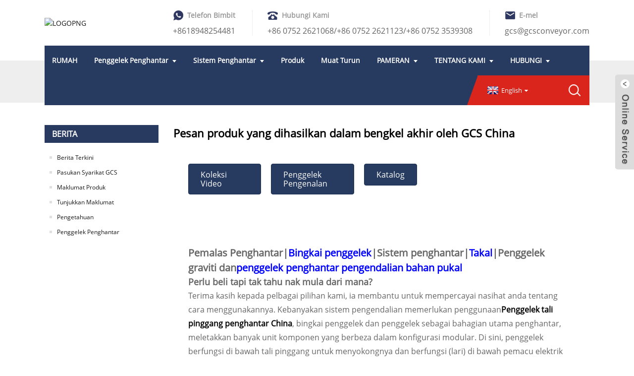

--- FILE ---
content_type: text/html
request_url: https://www.gcsconveyor.com/ms/news/order-products-being-produced-in-the-final-workshop-by-gcs-china/
body_size: 12744
content:
<!DOCTYPE html> <html dir="ltr" lang="ms"> <head> <meta http-equiv="Content-Type" content="text/html; charset=UTF-8" /> <title>Berita - Pesan produk yang dihasilkan dalam bengkel akhir oleh GCS China</title> <meta name="viewport" content="width=device-width,initial-scale=1,minimum-scale=1,maximum-scale=1,user-scalable=no"> <link rel="apple-touch-icon-precomposed" href=""> <meta name="format-detection" content="telephone=no"> <meta name="apple-mobile-web-app-capable" content="yes"> <meta name="apple-mobile-web-app-status-bar-style" content="black"> <meta property="og:url" content="https://~^(?<subdomain>.+)\\.gcsconveyor\\.com$:443/news/order-products-being-produced-in-the-final-workshop-by-gcs-china/"/> <meta property="og:title" content="Order products being produced in the final workshop by GCS China"/> <meta property="og:description" content="&nbsp;  Conveyor Idler|Roller frames|Conveyor systems|Pulley|Gravity rollers and  bulk material handling conveyor rollers Need to buy but don&#8217;t know where to start? Thanks to our wide selection, it helps to trust your advice on how to use them. Most handling systems require the use of China..."/> <meta property="og:type" content="product"/> <meta property="og:image" content="//cdnus.globalso.com/gcsconveyor/Adjustment-Friction-roller-Trough-and-return-by-GCS.jpg"/> <meta property="og:site_name" content="https://www.gcsconveyor.com/"/> <link href="https://www.gcsconveyor.com/style/global/style.css" rel="stylesheet"> <link href="https://www.gcsconveyor.com/style/public/public.css" rel="stylesheet"> <link href="https://cdncn.goodao.net/lite-yt-embed.css" rel="stylesheet"> <link rel="shortcut icon" href="//cdnus.globalso.com/gcsconveyor/LOGOPNG1.png" /> <meta name="author" content="gd-admin"/> <meta name="description" itemprop="description" content="Idler Conveyor|Bingkai roller|Sistem penghantar|Pulley|Penggelek graviti dan penggelek penghantar pengendalian bahan pukal Perlu membeli tetapi tidak tahu ke mana hendak" />   <link href="//cdn.globalso.com/hide_search.css" rel="stylesheet"/><link href="//www.gcsconveyor.com/style/ms.html.css" rel="stylesheet"/><link rel="alternate" hreflang="ms" href="https://www.gcsconveyor.com/ms/" /><link rel="canonical"  href="https://www.gcsconveyor.com/ms/news/order-products-being-produced-in-the-final-workshop-by-gcs-china/" /></head> <body> <div class="container">   <!-- web_head start -->   <header class="web_head">     <div class="head_top">       <div class="layout">         <figure class="logo"><a href="/ms/">        <img src="//cdnus.globalso.com/gcsconveyor/LOGOPNG1.png" alt="LOGOPNG">         </a></figure>         <div class="top_contacts"> 		          <dl class="top_contact_item">             <dt class="item_label"><i class="ico_ct_phone"></i><span class="label_txt">Telefon Bimbit</span></dt>             <dd class="item_val">+8618948254481</dd>           </dl> 		  		            <dl class="top_contact_item">             <dt class="item_label"><i class="ico_ct_tel"></i><span class="label_txt">Hubungi Kami</span></dt>             <dd class="item_val">+86 0752 2621068/+86 0752 2621123/+86 0752 3539308</dd>           </dl> 		  		            <dl class="top_contact_item">             <dt class="item_label"><i class="ico_ct_email"></i><span class="label_txt">E-mel</span></dt>             <dd class="item_val"><a href="mailto:gcs@gcsconveyor.com">gcs@gcsconveyor.com</a></dd>           </dl> 		          </div>       </div>     </div>     <div class="head_layer">       <div class="layout">         <nav class="nav_wrap">           <ul class="head_nav">              <li><a href="/ms/">RUMAH</a></li> <li><a href="/ms/conveyor-rollers-manufacturer/">Penggelek penghantar</a> <ul class="sub-menu"> 	<li><a href="/ms/belt-conveyor-roller-idler/">Pemalas Penggelek Penghantar Tali Pinggang</a> 	<ul class="sub-menu"> 		<li><a href="/ms/industrial-conveyor-rollers-custom/">Penggelek Penghantar Perindustrian</a></li> 		<li><a href="/ms/composite-conveyor-rollers-custom/">Penggelek Penghantar Komposit</a></li> 		<li><a href="/ms/conveyor-belt-cleaner-custom/">Pembersih Tali Sawat</a></li> 		<li><a href="/ms/polyurethane-conveyor-rollers-custom/">Penggelek Penghantar Poliuretana</a></li> 		<li><a href="/ms/conveyor-belt-guide-roller-custom/">Penggelek Pemandu Tali Pinggang Penghantar</a></li> 		<li><a href="/ms/conveyor-transition-rollers-custom/">Penggelek Peralihan Penghantar</a></li> 		<li><a href="/ms/trough-roller/">Penggelek Palung</a></li> 		<li><a href="/ms/garland-roller/">Penggelek garland</a></li> 		<li><a href="/ms/return-roller/">Roller Kembali</a></li> 		<li><a href="/ms/rubber-roller/">Penggelek Getah</a> 		<ul class="sub-menu"> 			<li><a href="/ms/impact-roller/">Penggelek Kesan</a></li> 			<li><a href="/ms/polyethylene-rollers/">Penggelek Polietilena</a></li> 		</ul> </li> 		<li><a href="/ms/v-return-roller/">V Guling balik</a></li> 	</ul> </li> 	<li><a href="/ms/light-duty-conveyor-roller/">Penggelek Tugas Ringan</a> 	<ul class="sub-menu"> 		<li><a href="/ms/non-drive-gravity-roller/">Penggelek Graviti Bukan Pemacu</a></li> 		<li><a href="/ms/drive-gravity-roller/">Pandu Penggelek Graviti</a></li> 	</ul> </li> 	<li><a href="/ms/conveyor-drum-pulley/">Takal Drum Penghantar</a></li> 	<li><a href="/ms/gravity-rollers/">Penggelek Graviti</a></li> 	<li><a href="/ms/plastic-conveyor-rollers-custom/">Penggelek Penghantar Plastik</a></li> </ul> </li> <li><a href="/ms/conveyor-system/">Sistem Penghantar</a> <ul class="sub-menu"> 	<li><a href="/ms/roller-conveyor/">Penghantar Roller</a></li> 	<li><a href="/ms/belt-conveyor/">Penghantar Tali Pinggang</a></li> </ul> </li> <li><a href="/ms/products/">Produk</a></li> <li><a href="/ms/downloads/">Muat turun</a></li> <li><a href="/ms/2025-indonesia-exhibition/">PAMERAN</a> <ul class="sub-menu"> 	<li><a href="/ms/may-2025-indonesia-exhibition/">PAMERAN MEI 2025 INDONESIA</a></li> 	<li><a href="/ms/2025-indonesia-exhibition/">PAMERAN INDONESIA JUN 2025</a></li> 	<li><a href="/ms/may-guangzhou-china-let-a-cemat-asia-event/">MAY Guangzhou China LET-acara CeMAT ASIA</a></li> </ul> </li> <li><a href="/ms/about-us/">TENTANG KAMI</a> <ul class="sub-menu"> 	<li><a href="/ms/why-gcs/">Mengapa GCS</a></li> 	<li><a href="/ms/history/">Sejarah</a></li> 	<li><a href="/ms/service/">Perkhidmatan</a></li> 	<li><a href="/ms/video-collection/">Koleksi Video</a></li> 	<li><a href="/ms/project-case/">Kes Projek</a></li> 	<li><a href="/ms/news/">Berita</a> 	<ul class="sub-menu"> 		<li class="current-menu-parent"><a href="/ms/news_catalog/latest-news/">Berita Terkini</a></li> 		<li class="current-menu-parent"><a href="/ms/news_catalog/gcs-company-team/">Pasukan Syarikat GCS</a></li> 		<li><a href="/ms/news_catalog/product-information/">Maklumat Produk</a></li> 		<li><a href="/ms/news_catalog/show-information/">Tunjukkan Maklumat</a></li> 		<li><a href="/ms/news_catalog/knowledge/">Pengetahuan</a></li> 	</ul> </li> </ul> </li> <li><a href="/ms/contact/">HUBUNGI</a> <ul class="sub-menu"> 	<li><a href="/ms/become-a-dealer/">Menjadi Peniaga</a></li> </ul> </li>           </ul>         </nav>          <div class="head_right">           <div class="change-language ensemble">   <div class="change-language-info">     <div class="change-language-title medium-title">        <div class="language-flag language-flag-en"><a href="https://www.gcsconveyor.com/"><b class="country-flag"></b><span>English</span> </a></div>        <b class="language-icon"></b>      </div> 	<div class="change-language-cont sub-content">         <div class="empty"></div>     </div>   </div> </div> <!--theme281-->              <b id="btn-search" class="btn--search"></b>         </div>       </div>     </div>   </header><div class="path_bar">     <div class="layout">       <ul>        <li> <a itemprop="breadcrumb" href="/ms/">Rumah</a></li><li> <a itemprop="breadcrumb" href="/ms/news/">Berita</a> </li><li> <a href="#">Pesan produk yang dihasilkan dalam bengkel akhir oleh GCS China</a></li>       </ul>     </div>   </div> <section class="web_main page_main">   <div class="layout">     <aside class="aside">   <section class="aside-wrap">     <section class="side-widget">     <div class="side-tit-bar">       <h4 class="side-tit">Berita</h4>     </div>     <ul class="side-cate">       <li class="current-menu-parent"><a href="/ms/news_catalog/latest-news/">Berita Terkini</a></li> <li class="current-menu-parent"><a href="/ms/news_catalog/gcs-company-team/">Pasukan Syarikat GCS</a></li> <li><a href="/ms/news_catalog/product-information/">Maklumat Produk</a></li> <li><a href="/ms/news_catalog/show-information/">Tunjukkan Maklumat</a></li> <li><a href="/ms/news_catalog/knowledge/">Pengetahuan</a></li> <li><a href="/ms/conveyor-roller/">Penggelek Penghantar</a></li>     </ul>   </section>     </section> </aside>    <section class="main">       <h1 class="page_title">Pesan produk yang dihasilkan dalam bengkel akhir oleh GCS China</h1>       <article class="entry blog-article">                 <div class="fl-builder-content fl-builder-content-7679 fl-builder-content-primary fl-builder-global-templates-locked" data-post-id="7679"><div class="fl-row fl-row-full-width fl-row-bg-none fl-node-6332672104755" data-node="6332672104755"> 	<div class="fl-row-content-wrap"> 				<div class="fl-row-content fl-row-full-width fl-node-content"> 		 <div class="fl-col-group fl-node-6332672104ccd" data-node="6332672104ccd"> 			<div class="fl-col fl-node-6332672104ece fl-col-has-cols" data-node="6332672104ece" style="width: 100%;"> 	<div class="fl-col-content fl-node-content"> 	 <div class="fl-col-group fl-node-638574df10a64 fl-col-group-nested" data-node="638574df10a64"> 			<div class="fl-col fl-node-638574df10f6d fl-col-small" data-node="638574df10f6d" style="width: 20.89%;"> 	<div class="fl-col-content fl-node-content"> 	<div class="fl-module fl-module-button fl-node-638572d541356" data-node="638572d541356" data-animation-delay="0.0"> 	<div class="fl-module-content fl-node-content"> 		<div class="fl-button-wrap fl-button-width-auto fl-button-left"> 			<a href="/ms/video-collection/" target="_self" class="fl-button" role="button"> 							<span class="fl-button-text">Koleksi Video</span> 					</a> </div> 	</div> </div>	</div> </div>			<div class="fl-col fl-node-638574df10fd0 fl-col-small" data-node="638574df10fd0" style="width: 23.54%;"> 	<div class="fl-col-content fl-node-content"> 	<div class="fl-module fl-module-button fl-node-638574d35b5d4" data-node="638574d35b5d4" data-animation-delay="0.0"> 	<div class="fl-module-content fl-node-content"> 		<div class="fl-button-wrap fl-button-width-auto fl-button-left"> 			<a href="/ms/news/gravity-roller-if-you-are-in-handling-conveyor-businessyou-may-like/" target="_self" class="fl-button" role="button"> 							<span class="fl-button-text">Penggelek Pengenalan</span> 					</a> </div> 	</div> </div>	</div> </div>			<div class="fl-col fl-node-638574df11021" data-node="638574df11021" style="width: 55.57%;"> 	<div class="fl-col-content fl-node-content"> 	<div class="fl-module fl-module-button fl-node-6385757e21e99" data-node="6385757e21e99" data-animation-delay="0.0"> 	<div class="fl-module-content fl-node-content"> 		<div class="fl-button-wrap fl-button-width-auto fl-button-left"> 			<a href="/ms/downloads/" target="_self" class="fl-button" role="button"> 							<span class="fl-button-text">Katalog</span> 					</a> </div> 	</div> </div>	</div> </div>	</div> <div class="fl-module fl-module-rich-text fl-node-6332672106399" data-node="6332672106399" data-animation-delay="0.0"> 	<div class="fl-module-content fl-node-content"> 		<div class="fl-rich-text"> 	<p> </p> <p><audio controls="controls" style="display: none;"></audio></p> </div>	</div> </div>	</div> </div>	</div> 		</div> 	</div> </div><div class="fl-row fl-row-full-width fl-row-bg-none fl-node-638ea96ecc119" data-node="638ea96ecc119"> 	<div class="fl-row-content-wrap"> 				<div class="fl-row-content fl-row-full-width fl-node-content"> 		 <div class="fl-col-group fl-node-638ea96ecc161" data-node="638ea96ecc161"> 			<div class="fl-col fl-node-638ea96ecc1a5" data-node="638ea96ecc1a5" style="width: 100%;"> 	<div class="fl-col-content fl-node-content"> 	<div class="fl-module fl-module-rich-text fl-node-638ea96ecc1e9" data-node="638ea96ecc1e9" data-animation-delay="0.0"> 	<div class="fl-module-content fl-node-content"> 		<div class="fl-rich-text"> 	<h1>Pemalas Penghantar|<span style="color: #0000ff;"><a href="/ms/conveyor-accessories/"><span style="color: #0000ff;">Bingkai penggelek</span></a></span>|Sistem penghantar|<span style="color: #0000ff;"><a href="/ms/conveyor-drum-pulley/"><span style="color: #0000ff;">Takal</span></a></span>|Penggelek graviti dan<span style="color: #0000ff;"><a href="/ms/conveyor-rollers-manufacturer/"><span style="color: #0000ff;">penggelek penghantar pengendalian bahan pukal</span></a><br /></span></h1> <h2>Perlu beli tapi tak tahu nak mula dari mana?</h2> <p><span style="font-size: medium;">Terima kasih kepada pelbagai pilihan kami, ia membantu untuk mempercayai nasihat anda tentang cara menggunakannya. Kebanyakan sistem pengendalian memerlukan penggunaan<a href="/ms/belt-conveyor-roller/" target="_blank"><span style="color: #000000;"><strong>Penggelek tali pinggang penghantar China</strong></span></a>, bingkai penggelek dan penggelek sebagai bahagian utama penghantar, meletakkan banyak unit komponen yang berbeza dalam konfigurasi modular. Di sini, penggelek berfungsi di bawah tali pinggang untuk menyokongnya dan berfungsi (lari) di bawah pemacu elektrik untuk melaksanakan fungsi pemindahan dengan lancar. Dua fungsi utama ialah penggelek pembawa dan penggelek pemulangan. Penggelek mempunyai senario yang berbeza dan boleh direka bentuk untuk memenuhi keperluan penghantar. Yang paling mahal dan digunakan dalam kuantiti yang banyak ialah penggelek Q235 keluli karbon; pilihan yang sangat baik untuk penghantar asas. Dan penggelek polietilena （HDPE） akan menjadi pemandangan alam sekitar dan ciri penghantar penggunaan keperluan yang lebih tinggi untuk penggunaan penghantar, dalam keperluan bunyi dan statik lombong tinggi, loji coking menghakis, syarikat kimia, dan industri khas lain. Dengan penampilan yang tidak melekat, tidak berkarat, pelincir sendiri, dan perlindungan yang lebih baik untuk pengangkutan, walaupun penggelek rosak dan tidak bergolek, tidak akan rosak. Tali pinggang penghantar kurang berkemungkinan memakai tali pinggang. Ini hanyalah beberapa kegunaan yang biasanya disediakan oleh penggelek. Konfigurasi gulungan standard asas tersedia dalam GB, CAME, MS, AS dan banyak lagi, jadi baca terus untuk mengetahui lebih lanjut tentang produk kami dan perkara yang boleh mereka lakukan untuk anda dan perniagaan anda.<a href="/ms/contact/"><strong>Untuk sampel ujian sila hubungi kami hari ini.</strong></a></span></p> <h2>Apakah ciri yang perlu ada pada penggelek?</h2> <p><span style="font-size: medium;">Memandangkan kebanyakan penggelek terdedah kepada pencemaran habuk dan air, dan bahan tersebut haus atau terhakis oleh badan penggelek, penggelek yang sesuai untuk produk kami dibangunkan dengan konfigurasi pengedap galas yang boleh disesuaikan dengan persekitaran yang berbeza di mana ia digunakan, supaya pengguna boleh memilih produk yang lebih sesuai untuk kegunaannya.</span></p> <p>Tiga siri utama penggelek GCS untuk dijual</p> <p>Model: GCS-NS 6204 Series</p> <p>Model: GCS-LS 6204-6205 Series</p> <p>Model: GCS-RS 62-63 siri</p> <p>Ciri utama (produk penjimatan tenaga)</p> <p>1. Struktur reka bentuk yang teguh untuk aplikasi tugas berat.</p> <p>2、 Kimpalan tiub keluli dan tempat duduk galas penggelek dilakukan oleh mesin kimpalan automatik sepusat ketepatan.</p> <p>3、 Pemotongan dan pemprosesan tiub keluli dan aci dilakukan oleh peralatan automatik CNC.</p> <p>4、 Untuk mencapai kesesuaian yang baik antara aci dan galas, hujung aci adalah tepat roll-ground.</p> <p>5、 Pemasangan penggelek dilakukan oleh peralatan automatik dan prestasi putaran diuji 100%.</p> <p>6、Penggelek dan bahagian sokongan boleh dihasilkan mengikut piawaian DIN/AFNOR/FEM/ASTM/CEMA.</p> <p>7. Pengawal luar diperbuat daripada aloi berkekuatan tinggi.</p> <p>8. Pelinciran berterusan dan bebas penyelenggaraan.</p> <p>9. Minimum 30,000 jam hayat bekerja, lebih lama bergantung pada beban.</p> <p>10, Pengedap vakum lengkap: pengedap dalaman, pengedap labirin 3 alur, gelang getah luaran berbentuk V, dan ruang pembersihan diri emparan.</p> <p>(Diuji oleh eksperimen biasa terhadap air, air masin, serbuk, pasir, kerikil dan habuk)</p> <p>Bahan mentah dan spesifikasi</p> <p>Aci: Keluli ditarik sejuk ST37 DIN17100, E24 AFNOR NFA 35501.</p> <p>Rod: 20.2 25.2 30.2 40.2 ISO semua ketepatan Ground hingga 20,25,30,40 ketepatan dalam kawasan pemasangan galas dan pengedap yang sama</p> <p>Ground kepada ISO h6.</p> <p>Tiub keluli: dikimpal kepada DIN 2394, bahan ST37 kepada DIN 17100.</p> <p>Tempat duduk galas: dicop sejuk kepada ketepatan ISO M7, keluli dicap dalam bahan mentah kepada DIN 1623-1624.</p> <p>Cincin pengedap dalam: bahan pengedap tepi bibir NYLON6 (ISO Pa6).</p> <p>Galas: Galas bebola alur dalam (kelas kelegaan C3) siri DIN 62 63.</p> <p>Pengedap labirin: 3 jenis alur, bahan NYLON6 (ISO Pa6).</p> <p>Penutup: Keluli yang ditarik dalam bahan mentah kepada DIN 1623-1624</p> <p>Cincin pengedap luar: Gelangsar getah berbentuk V dalam getah nitroso tahan haus, geseran rendah, tahan pengoksidaan.</p> <p>Fungsi penutup pelindung: digunakan secara mekanikal untuk melindungi hayat penggelek daripada ayunan paksi dan getaran; diperbuat daripada zink-magnesium tahan kakisan</p> <p>aloi aluminium-tembaga.</p> <p>Gris pelincir: untuk memastikan galas penggelek sentiasa dilincirkan untuk jangka masa yang lama, gunakan gris berasaskan litium gred 2 dan 3 yang tahan lama.</p> <p>Kami yakin bahawa anda akan menemui pilihan yang ideal untuk perniagaan atau organisasi anda. Jika anda ingin menghubungi kami pada bila-bila masa untuk menyelesaikan masalah atau memberikan bantuan jualan, pusat hubungan kami sentiasa tersedia untuk membantu anda.</p> <h1>Set penggelek tali pinggang pelarasan/pusat penjajaran.</h1> <h1>Penggelek: Bahan: tiub keluli karbon Q235, selesai dengan permukaan yang dicat.</h1> <p><a href="https://www.gcsconveyor.com/uploads/Guide-rollers12.jpg"><img class="alignnone size-full wp-image-7682" alt="Penggelek pemandu12" src="https://www.gcsconveyor.com/uploads/Guide-rollers12.jpg" /></a> <a href="https://www.gcsconveyor.com/uploads/Carrier-idlers-return-idlers.jpg"><img class="alignnone size-medium wp-image-7683" alt="Pembawa pemalas& pemulangan pemalas" src="https://www.gcsconveyor.com/uploads/Carrier-idlers-return-idlers.jpg" /></a> <a href="https://www.gcsconveyor.com/uploads/Alignment-centre-parallel-roller-frame1.jpg"><img class="alignnone size-medium wp-image-7684" alt="Rangka penggelek selari tengah penjajaran1" src="https://www.gcsconveyor.com/uploads/Alignment-centre-parallel-roller-frame1.jpg" /></a> <a href="https://www.gcsconveyor.com/uploads/Alignment-centre-roller1.jpg"><img class="alignnone size-medium wp-image-7685" alt="Penggelek pusat penjajaran" src="https://www.gcsconveyor.com/uploads/Alignment-centre-roller1.jpg" /></a> <a href="https://www.gcsconveyor.com/uploads/Alignment-centre-roller-frame.jpg"><img class="alignnone size-medium wp-image-7686" alt="Rangka penggelek tengah penjajaran" src="https://www.gcsconveyor.com/uploads/Alignment-centre-roller-frame.jpg" /></a><a href="https://www.gcsconveyor.com/uploads/alignment-centre-roller-set1.jpg"><img class="alignnone size-full wp-image-7687" alt="set penggelek pusat penjajaran1" src="https://www.gcsconveyor.com/uploads/alignment-centre-roller-set1.jpg" /></a></p> <p> </p> <p> </p> <p> </p> <p> </p> <p> </p> </div>	</div> </div>	</div> </div>	</div>  <div class="fl-col-group fl-node-638ea96ecc5d9" data-node="638ea96ecc5d9"> 			<div class="fl-col fl-node-638ea96ecc622" data-node="638ea96ecc622" style="width: 100%;"> 	<div class="fl-col-content fl-node-content"> 	<div class="fl-module fl-module-icon fl-node-638ea96ecc667" data-node="638ea96ecc667" data-animation-delay="0.0"> 	<div class="fl-module-content fl-node-content"> 		<div class="fl-icon-wrap"> 	<span class="fl-icon"> 				<a href="/ms/conveyor-rollers-manufacturer/" target="_blank"> 				<i class="fa fa-arrow-right"></i>  		</a>	</span> 	 		<div class="fl-icon-text"> 				<a href="/ms/conveyor-rollers-manufacturer/" target="_blank"> 				<h1><a href="/ms/conveyor-rollers-manufacturer/"><span style="font-size: xx-large;">Jika anda berada dalam perniagaan Pengendalian penghantar, Anda mungkin suka</span></a></h1><p> </p><div id="gtx-trans" style="position: absolute; left: 427px; top: 90.5938px;"> </div><p></p><p><audio controls="controls" style="display: none;"></audio></p>		</a>	</div> 	</div> 	</div> </div>	</div> </div>	</div> 		</div> 	</div> </div><div class="fl-row fl-row-full-width fl-row-bg-none fl-node-6332677da1720" data-node="6332677da1720"> 	<div class="fl-row-content-wrap"> 				<div class="fl-row-content fl-row-full-width fl-node-content"> 		 <div class="fl-col-group fl-node-6332677da1764" data-node="6332677da1764"> 			<div class="fl-col fl-node-6332677da17a6" data-node="6332677da17a6" style="width: 100%;"> 	<div class="fl-col-content fl-node-content"> 	<div class="fl-module fl-module-rich-text fl-node-6332677da17e6" data-node="6332677da17e6" data-animation-delay="0.0"> 	<div class="fl-module-content fl-node-content"> 		<div class="fl-rich-text"> 	<p style="text-align: center;"><span style="font-size: large; color: #ffffff;">GCS berhak untuk menukar dimensi dan data kritikal pada bila-bila masa tanpa sebarang notis. Pelanggan mesti memastikan bahawa mereka menerima lukisan yang diperakui daripada GCS sebelum memuktamadkan butiran reka bentuk.</span></p> </div>	</div> </div><div class="fl-module fl-module-button fl-node-6332677da1827" data-node="6332677da1827" data-animation-delay="0.0"> 	<div class="fl-module-content fl-node-content"> 		<div class="fl-button-wrap fl-button-width-full fl-button-left fl-button-has-icon"> 			<a href="https://b671.goodao.net/contact/" target="_self" class="fl-button" role="button"> 					<i class="fl-button-icon fl-button-icon-before fa fa fa-hand-paper-o"></i> 						<span class="fl-button-text">Beritahu Kami Keperluan Anda Tentang penggelek penghantar. Hubungi kami Sekarang!</span> 					</a> </div> 	</div> </div>	</div> </div>	</div> 		</div> 	</div> </div><div class="fl-row fl-row-full-width fl-row-bg-none fl-node-638ea96ecc6a7" data-node="638ea96ecc6a7"> 	<div class="fl-row-content-wrap"> 				<div class="fl-row-content fl-row-full-width fl-node-content"> 		 <div class="fl-col-group fl-node-638ea96ecc6e7" data-node="638ea96ecc6e7"> 			<div class="fl-col fl-node-638ea96ecc727" data-node="638ea96ecc727" style="width: 100%;"> 	<div class="fl-col-content fl-node-content"> 	<div class="fl-module fl-module-heading fl-node-638ea96ecc767" data-node="638ea96ecc767" data-animation-delay="0.0"> 	<div class="fl-module-content fl-node-content"> 		<h2 class="fl-heading"> 		<span class="fl-heading-text">Artikel berkaitan</span> 	</h2>	</div> </div>	</div> </div>	</div>  <div class="fl-col-group fl-node-638ea96ecc7a6" data-node="638ea96ecc7a6"> 			<div class="fl-col fl-node-638ea96ecc7e5" data-node="638ea96ecc7e5" style="width: 100%;"> 	<div class="fl-col-content fl-node-content"> 	<div class="fl-module fl-module-rich-text fl-node-638ea96ecc824" data-node="638ea96ecc824" data-animation-delay="0.0"> 	<div class="fl-module-content fl-node-content"> 		<div class="fl-rich-text"> 	<h1><a href="/ms/news/gcs-belt-conveyor-types-and-application-principle/" target="_blank"><span style="font-size: medium;">Jenis penghantar tali pinggang GCS dan prinsip aplikasi</span></a></h1> <h1><a href="/ms/news/roller-conveyor-manufacturing-and-supply-by-gcsglobal-conveyor-supplies/" target="_blank"><span style="font-size: medium;">Pembuatan dan Pembekalan Roller Conveyor oleh (GCS)Global Conveyor Supplies</span></a></h1> <h1><span style="font-size: medium;"><a href="/ms/news/conveyor-roller-with-bracket/" target="_blank">Penggelek penghantar dengan pendakap</a></span></h1> <div id="gtx-trans" style="position: absolute; left: 97px; top: 89px;"> </div> <p> </p> </div>	</div> </div>	</div> </div>	</div> 		</div> 	</div> </div><div class="fl-row fl-row-full-width fl-row-bg-none fl-node-638ea96ecc229" data-node="638ea96ecc229"> 	<div class="fl-row-content-wrap"> 				<div class="fl-row-content fl-row-full-width fl-node-content"> 		 <div class="fl-col-group fl-node-638ea96ecc26c" data-node="638ea96ecc26c"> 			<div class="fl-col fl-node-638ea96ecc2ad" data-node="638ea96ecc2ad" style="width: 100%;"> 	<div class="fl-col-content fl-node-content"> 	<div class="fl-module fl-module-heading fl-node-638ea96ecc2ed" data-node="638ea96ecc2ed" data-animation-delay="0.0"> 	<div class="fl-module-content fl-node-content"> 		<h2 class="fl-heading"> 		<span class="fl-heading-text">Produk berkaitan</span> 	</h2>	</div> </div>	</div> </div>	</div>  <div class="fl-col-group fl-node-638ea96ecc33b" data-node="638ea96ecc33b"> 			<div class="fl-col fl-node-638ea96ecc3ff fl-col-small" data-node="638ea96ecc3ff" style="width: 33.33%;"> 	<div class="fl-col-content fl-node-content"> 	<div class="fl-module fl-module-photo fl-node-638ea96ecc43e" data-node="638ea96ecc43e" data-animation-delay="0.0"> 	<div class="fl-module-content fl-node-content"> 		<div class="fl-photo fl-photo-align-center" itemscope itemtype="http://schema.org/ImageObject"> 	<div class="fl-photo-content fl-photo-img-jpg"> 				<a href="/ms/conveyor-guide-idler-roller-adjustment-of-conveyor-belts-product/" target="_blank" itemprop="url"> 				<img class="fl-photo-img wp-image-7410" src="//www.gcsconveyor.com/uploads/Guide-rollers-set.jpg" alt="Set penggelek panduan" itemprop="image"  /> 				</a> 		     			</div> 	</div>	</div> </div><div class="fl-module fl-module-heading fl-node-638ea96ecc481" data-node="638ea96ecc481" data-animation-delay="0.0"> 	<div class="fl-module-content fl-node-content"> 		<h3 class="fl-heading"> 		<a href="/ms/conveyor-guide-idler-roller-adjustment-of-conveyor-belts-product/" title="Side Guide Rollers" target="_blank"> 		<span class="fl-heading-text">Penggelek Pemandu Sisi</span> 		</a> 	</h3>	</div> </div>	</div> </div>			<div class="fl-col fl-node-638ea96ecc380 fl-col-small" data-node="638ea96ecc380" style="width: 33.33%;"> 	<div class="fl-col-content fl-node-content"> 	<div class="fl-module fl-module-photo fl-node-638ea96ecc502" data-node="638ea96ecc502" data-animation-delay="0.0"> 	<div class="fl-module-content fl-node-content"> 		<div class="fl-photo fl-photo-align-center" itemscope itemtype="http://schema.org/ImageObject"> 	<div class="fl-photo-content fl-photo-img-jpg"> 				<a href="/ms/return-roller/" target="_blank" itemprop="url"> 				<img class="fl-photo-img wp-image-7424 size-thumbnail" src="//www.gcsconveyor.com/uploads/Conveyor-guide-rollers-applications-300x225.jpg" alt="Aplikasi penggelek panduan penghantar" itemprop="image"  /> 				</a> 		     			</div> 	</div>	</div> </div><div class="fl-module fl-module-heading fl-node-638ea96ecc4c2" data-node="638ea96ecc4c2" data-animation-delay="0.0"> 	<div class="fl-module-content fl-node-content"> 		<h3 class="fl-heading"> 		<a href="/ms/return-roller/" title="Conveyor Return Idlers" target="_blank"> 		<span class="fl-heading-text">Pemalas Pemulangan Penghantar</span> 		</a> 	</h3>	</div> </div>	</div> </div>			<div class="fl-col fl-node-638ea96ecc3bf fl-col-small" data-node="638ea96ecc3bf" style="width: 33.33%;"> 	<div class="fl-col-content fl-node-content"> 	<div class="fl-module fl-module-photo fl-node-638ea96ecc542" data-node="638ea96ecc542" data-animation-delay="0.0"> 	<div class="fl-module-content fl-node-content"> 		<div class="fl-photo fl-photo-align-center" itemscope itemtype="http://schema.org/ImageObject"> 	<div class="fl-photo-content fl-photo-img-jpg"> 				<a href="/ms/belt-conveyor-roller/" target="_blank" itemprop="url"> 				<img class="fl-photo-img wp-image-7412 size-thumbnail" src="//www.gcsconveyor.com/uploads/Guide-rollers1-300x225.jpg" alt="Penggelek panduan1" itemprop="image"  /> 				</a> 		     			</div> 	</div>	</div> </div><div class="fl-module fl-module-heading fl-node-638ea96ecc585" data-node="638ea96ecc585" data-animation-delay="0.0"> 	<div class="fl-module-content fl-node-content"> 		<h3 class="fl-heading"> 		<a href="/ms/belt-conveyor-roller/" title="Conveyor Carrier roller" target="_blank"> 		<span class="fl-heading-text">Penggelek Pembawa Penghantar</span> 		</a> 	</h3>	</div> </div>	</div> </div>	</div> 		</div> 	</div> </div></div>                <div class="clear"></div>         <hr>Masa siaran: Dis-06-2022<div class="addthis_sharing_toolbox"></div>                  <div class="clear"></div>       </article>     </section>   </div> </section>   <!-- web_footer start -->  <footer class="web_footer">               <div class="foot_service" style="background-image: url(//cdnus.globalso.com/gcsconveyor/Light-duty-rollers.jpg)">                <div class="layout">         <div class="company_subscribe flex_row wow fadeInUpA" data-wow-delay=".1s" data-wow-duration=".8s">           <div class="subscribe_cont">             <h2 class="subscribe_title">Siasatan</h2>             <p class="subscribe_desc">Untuk pertanyaan tentang produk atau senarai harga kami, sila tinggalkan e-mel anda kepada kami dan kami akan berhubung dalam masa 24 jam.</p>           </div>           <div class="learn_more">             <a class="button" href="javascript:">SERAH<i class="btn_ico"></i></a>           </div>         </div>         <address class="foot_contact_list wow fadeInUpA" data-wow-delay=".2s" data-wow-duration=".8s">            <ul> 		               <li class="contact_item">                <i class="contact_ico contact_ico_email"></i>                <div class="contact_txt">                    <a href="mailto:gcs@gcsconveyor.com"><span class="item_label">E-MEL</span><span class="item_val">gcs@gcsconveyor.com</span></a>                          </div>              </li> 			 			              <li class="contact_item">                <i class="contact_ico contact_ico_phone"></i>                <div class="contact_txt">                   <a class="tel_link" href="tel:+8618948254481"><span class="item_label">TELEFON</span><span class="item_val">+8618948254481</span></a>                          </div>              </li> 			 			              <li class="contact_item">                <i class="contact_ico contact_ico_local"></i>                <div class="contact_txt">                   <span class="item_label">ALAMAT</span><span class="item_val">Kampung Hongwei, Pekan Xinxu, Daerah Huiyang, Bandar Huizhou, Wilayah Guangdong</span>                        </div>              </li> 			              <li class="contact_item">                <i class="contact_ico contact_ico_time"></i>                <div class="contact_txt">                   <span class="item_label">MASA BEKERJA</span><span class="item_val">08:30 ~ 17:30 Isnin hingga Sabtu</span>                      </div>              </li>             </ul>           <ul class="side-cate">               <li style="font-weight:bold;">KATEGORI</li>            <li><a href="/ms/belt-conveyor/">Penghantar Tali Pinggang</a></li> <li><a href="/ms/roller-conveyor/">Penghantar Roller</a></li> <li><a href="/ms/aluminum-roller/">Penggelek Aluminium</a></li> <li><a href="/ms/conveyor-idler/">Pemalas Penghantar</a></li> <li><a href="/ms/garland-roller/">Penggelek garland</a></li> <li><a href="/ms/impact-roller/">Penggelek Kesan</a></li> <li><a href="/ms/polyethylene-rollers/">Penggelek Polietilena</a></li> <li><a href="/ms/comb-roller/">Penggelek Sisir</a></li> <li><a href="/ms/flat-carrier-roller/">Penggelek Pembawa Rata</a></li> <li><a href="/ms/v-return-roller/">V Guling balik</a></li> <li><a href="/ms/conveyor-roller-bracket/">Pendakap roller penghantar</a></li>           </ul>         </address>         <ul class="foot_sns wow fadeInUpA" data-wow-delay=".3s" data-wow-duration=".8s">                                       <li><a target="_blank" href="https://www.facebook.com/"><img src="//cdnus.globalso.com/gcsconveyor/sns01.png" alt="facebook"></a></li>                         <li><a target="_blank" href="https://www.linkedin.com/company/global-conveyor-supplies-co-ltd"><img src="//cdnus.globalso.com/gcsconveyor/sns020.png" alt="linkedin"></a></li>                         <li><a target="_blank" href="https://twitter.com/sammilam9"><img src="//cdnus.globalso.com/gcsconveyor/sns_04-2.png" alt="twitter"></a></li>                         <li><a target="_blank" href="https://youtube.com/watch?v=IiG1Ry3ymq8&feature=share"><img src="//cdnus.globalso.com/gcsconveyor/sns_04-1.png" alt="youtube"></a></li>                     </ul>       </div>     </div>     <section class="foot_bar">       <div class="layout">       	 <div class="copyright">© Hak Cipta - 2021: Hak Cipta Terpelihara.<script type="text/javascript" src="//www.globalso.site/livechat.js"></script>        <a href="/ms/featured/">Produk Pilihan</a>, <a href="/ms/sitemap.xml">Peta laman</a>, <a href='/ms/gravity-rollers-for-sale/' title='Gravity Rollers For Sale'>Penggelek Graviti Untuk Dijual</a>,  <a href='/ms/belt-conveyor/' title='Belt Conveyor'>Penghantar Tali Pinggang</a>,  <a href='/ms/aluminum-gravity-roller-conveyor/' title='Aluminum Gravity Roller Conveyor'>Penghantar Penggelek Graviti Aluminium</a>,  <a href='/ms/stainless-steel-gravity-roller-conveyor/' title='Stainless Steel Gravity Roller Conveyor'>Penghantar Penggelek Graviti Keluli Tahan Karat</a>,  <a href='/ms/conveyor-gravity-rollers/' title='Conveyor Gravity Rollers'>Penggelek Graviti Penghantar</a>,  <a href='/ms/gravity-roller-conveyor-for-sale/' title='Gravity Roller Conveyor For Sale'>Penghantar Penggelek Graviti Untuk Dijual</a>, <a href="/ms/products/">Semua Produk</a>, <a href="https://enwengineering.com/">kejuruteraan</a>         </div>       </div>     </section>   </footer> <aside class="scrollsidebar" id="scrollsidebar">   <div class="side_content">     <div class="side_list">       <header class="hd"><img src="//cdn.goodao.net/title_pic.png" alt="Inuiry dalam talian"/></header>       <div class="cont">         <li><a class="email" href="javascript:" onclick="showMsgPop();">Hantar E-mel</a></li>                         <li><a target="_blank" class="skype" href="/msskype:gcs@gcsconveyor.com?chat">Perkhidmatan Dalam Talian</a></li>                               </div>             <div class="t-code"> <a href=""><img width="120px" src="//cdnus.globalso.com/gcsconveyor/未标题-1.jpg" alt=""></a><br/>         <center>Android</center>       </div>                   <div class="side_title"><a  class="close_btn"><span>x</span></a></div>     </div>   </div>   <div class="show_btn"></div> </aside> <div class="inquiry-pop-bd">   <div class="inquiry-pop"> <i class="ico-close-pop" onclick="hideMsgPop();"></i>      <script type="text/javascript" src="//www.globalso.site/form.js"></script>    </div> </div> </div>  <div class="web-search"> <b id="btn-search-close" class="btn--search-close"></b>   <div style=" width:100%">     <div class="head-search">       <form class="" action="https://www.gcsconveyor.com/index.php" method="get" >         <input class="search-ipt" name="s" placeholder="Start Typing..." />         <input class="search-btn" type="submit" value="" /> 		<input type="hidden" name="cat" value="490"/>         <span class="search-attr">Tekan enter untuk mencari atau ESC untuk menutup</span>       </form>     </div>   </div> </div> <script type="text/javascript" src="https://www.gcsconveyor.com/style/global/js/jquery.min.js"></script>  <script type="text/javascript" src="https://www.gcsconveyor.com/style/global/js/common.js"></script> <script type="text/javascript" src="https://www.gcsconveyor.com/style/public/public.js"></script> <script src="https://cdncn.goodao.net/lite-yt-embed.js"></script> <script src="https://cdnus.globalso.com/style/js/stats_init.js"></script> <!--[if lt IE 9]> <script src="https://www.gcsconveyor.com/style/global/js/html5.js"></script> <![endif]-->  <script type="text/javascript">

if(typeof jQuery == 'undefined' || typeof jQuery.fn.on == 'undefined') {
	document.write('<script src="https://www.gcsconveyor.com/wp-content/plugins/bb-plugin/js/jquery.js"><\/script>');
	document.write('<script src="https://www.gcsconveyor.com/wp-content/plugins/bb-plugin/js/jquery.migrate.min.js"><\/script>');
}

</script><ul class="prisna-wp-translate-seo" id="prisna-translator-seo"><li class="language-flag language-flag-en"><a href="https://www.gcsconveyor.com/news/order-products-being-produced-in-the-final-workshop-by-gcs-china/" title="English"><b class="country-flag"></b><span>English</span></a></li><li class="language-flag language-flag-fr"><a href="http://fr.gcsconveyor.com/news/order-products-being-produced-in-the-final-workshop-by-gcs-china/" title="French"><b class="country-flag"></b><span>French</span></a></li><li class="language-flag language-flag-de"><a href="http://de.gcsconveyor.com/news/order-products-being-produced-in-the-final-workshop-by-gcs-china/" title="German"><b class="country-flag"></b><span>German</span></a></li><li class="language-flag language-flag-pt"><a href="http://pt.gcsconveyor.com/news/order-products-being-produced-in-the-final-workshop-by-gcs-china/" title="Portuguese"><b class="country-flag"></b><span>Portuguese</span></a></li><li class="language-flag language-flag-es"><a href="http://es.gcsconveyor.com/news/order-products-being-produced-in-the-final-workshop-by-gcs-china/" title="Spanish"><b class="country-flag"></b><span>Spanish</span></a></li><li class="language-flag language-flag-ru"><a href="http://ru.gcsconveyor.com/news/order-products-being-produced-in-the-final-workshop-by-gcs-china/" title="Russian"><b class="country-flag"></b><span>Russian</span></a></li><li class="language-flag language-flag-ja"><a href="http://ja.gcsconveyor.com/news/order-products-being-produced-in-the-final-workshop-by-gcs-china/" title="Japanese"><b class="country-flag"></b><span>Japanese</span></a></li><li class="language-flag language-flag-ko"><a href="http://ko.gcsconveyor.com/news/order-products-being-produced-in-the-final-workshop-by-gcs-china/" title="Korean"><b class="country-flag"></b><span>Korean</span></a></li><li class="language-flag language-flag-ar"><a href="http://ar.gcsconveyor.com/news/order-products-being-produced-in-the-final-workshop-by-gcs-china/" title="Arabic"><b class="country-flag"></b><span>Arabic</span></a></li><li class="language-flag language-flag-ga"><a href="http://ga.gcsconveyor.com/news/order-products-being-produced-in-the-final-workshop-by-gcs-china/" title="Irish"><b class="country-flag"></b><span>Irish</span></a></li><li class="language-flag language-flag-el"><a href="http://el.gcsconveyor.com/news/order-products-being-produced-in-the-final-workshop-by-gcs-china/" title="Greek"><b class="country-flag"></b><span>Greek</span></a></li><li class="language-flag language-flag-tr"><a href="http://tr.gcsconveyor.com/news/order-products-being-produced-in-the-final-workshop-by-gcs-china/" title="Turkish"><b class="country-flag"></b><span>Turkish</span></a></li><li class="language-flag language-flag-it"><a href="http://it.gcsconveyor.com/news/order-products-being-produced-in-the-final-workshop-by-gcs-china/" title="Italian"><b class="country-flag"></b><span>Italian</span></a></li><li class="language-flag language-flag-da"><a href="http://da.gcsconveyor.com/news/order-products-being-produced-in-the-final-workshop-by-gcs-china/" title="Danish"><b class="country-flag"></b><span>Danish</span></a></li><li class="language-flag language-flag-ro"><a href="http://ro.gcsconveyor.com/news/order-products-being-produced-in-the-final-workshop-by-gcs-china/" title="Romanian"><b class="country-flag"></b><span>Romanian</span></a></li><li class="language-flag language-flag-id"><a href="http://id.gcsconveyor.com/news/order-products-being-produced-in-the-final-workshop-by-gcs-china/" title="Indonesian"><b class="country-flag"></b><span>Indonesian</span></a></li><li class="language-flag language-flag-cs"><a href="http://cs.gcsconveyor.com/news/order-products-being-produced-in-the-final-workshop-by-gcs-china/" title="Czech"><b class="country-flag"></b><span>Czech</span></a></li><li class="language-flag language-flag-af"><a href="http://af.gcsconveyor.com/news/order-products-being-produced-in-the-final-workshop-by-gcs-china/" title="Afrikaans"><b class="country-flag"></b><span>Afrikaans</span></a></li><li class="language-flag language-flag-sv"><a href="http://sv.gcsconveyor.com/news/order-products-being-produced-in-the-final-workshop-by-gcs-china/" title="Swedish"><b class="country-flag"></b><span>Swedish</span></a></li><li class="language-flag language-flag-pl"><a href="http://pl.gcsconveyor.com/news/order-products-being-produced-in-the-final-workshop-by-gcs-china/" title="Polish"><b class="country-flag"></b><span>Polish</span></a></li><li class="language-flag language-flag-eu"><a href="http://eu.gcsconveyor.com/news/order-products-being-produced-in-the-final-workshop-by-gcs-china/" title="Basque"><b class="country-flag"></b><span>Basque</span></a></li><li class="language-flag language-flag-ca"><a href="http://ca.gcsconveyor.com/news/order-products-being-produced-in-the-final-workshop-by-gcs-china/" title="Catalan"><b class="country-flag"></b><span>Catalan</span></a></li><li class="language-flag language-flag-eo"><a href="http://eo.gcsconveyor.com/news/order-products-being-produced-in-the-final-workshop-by-gcs-china/" title="Esperanto"><b class="country-flag"></b><span>Esperanto</span></a></li><li class="language-flag language-flag-hi"><a href="http://hi.gcsconveyor.com/news/order-products-being-produced-in-the-final-workshop-by-gcs-china/" title="Hindi"><b class="country-flag"></b><span>Hindi</span></a></li><li class="language-flag language-flag-lo"><a href="http://lo.gcsconveyor.com/news/order-products-being-produced-in-the-final-workshop-by-gcs-china/" title="Lao"><b class="country-flag"></b><span>Lao</span></a></li><li class="language-flag language-flag-sq"><a href="http://sq.gcsconveyor.com/news/order-products-being-produced-in-the-final-workshop-by-gcs-china/" title="Albanian"><b class="country-flag"></b><span>Albanian</span></a></li><li class="language-flag language-flag-am"><a href="http://am.gcsconveyor.com/news/order-products-being-produced-in-the-final-workshop-by-gcs-china/" title="Amharic"><b class="country-flag"></b><span>Amharic</span></a></li><li class="language-flag language-flag-hy"><a href="http://hy.gcsconveyor.com/news/order-products-being-produced-in-the-final-workshop-by-gcs-china/" title="Armenian"><b class="country-flag"></b><span>Armenian</span></a></li><li class="language-flag language-flag-az"><a href="http://az.gcsconveyor.com/news/order-products-being-produced-in-the-final-workshop-by-gcs-china/" title="Azerbaijani"><b class="country-flag"></b><span>Azerbaijani</span></a></li><li class="language-flag language-flag-be"><a href="http://be.gcsconveyor.com/news/order-products-being-produced-in-the-final-workshop-by-gcs-china/" title="Belarusian"><b class="country-flag"></b><span>Belarusian</span></a></li><li class="language-flag language-flag-bn"><a href="http://bn.gcsconveyor.com/news/order-products-being-produced-in-the-final-workshop-by-gcs-china/" title="Bengali"><b class="country-flag"></b><span>Bengali</span></a></li><li class="language-flag language-flag-bs"><a href="http://bs.gcsconveyor.com/news/order-products-being-produced-in-the-final-workshop-by-gcs-china/" title="Bosnian"><b class="country-flag"></b><span>Bosnian</span></a></li><li class="language-flag language-flag-bg"><a href="http://bg.gcsconveyor.com/news/order-products-being-produced-in-the-final-workshop-by-gcs-china/" title="Bulgarian"><b class="country-flag"></b><span>Bulgarian</span></a></li><li class="language-flag language-flag-ceb"><a href="http://ceb.gcsconveyor.com/news/order-products-being-produced-in-the-final-workshop-by-gcs-china/" title="Cebuano"><b class="country-flag"></b><span>Cebuano</span></a></li><li class="language-flag language-flag-ny"><a href="http://ny.gcsconveyor.com/news/order-products-being-produced-in-the-final-workshop-by-gcs-china/" title="Chichewa"><b class="country-flag"></b><span>Chichewa</span></a></li><li class="language-flag language-flag-co"><a href="http://co.gcsconveyor.com/news/order-products-being-produced-in-the-final-workshop-by-gcs-china/" title="Corsican"><b class="country-flag"></b><span>Corsican</span></a></li><li class="language-flag language-flag-hr"><a href="http://hr.gcsconveyor.com/news/order-products-being-produced-in-the-final-workshop-by-gcs-china/" title="Croatian"><b class="country-flag"></b><span>Croatian</span></a></li><li class="language-flag language-flag-nl"><a href="http://nl.gcsconveyor.com/news/order-products-being-produced-in-the-final-workshop-by-gcs-china/" title="Dutch"><b class="country-flag"></b><span>Dutch</span></a></li><li class="language-flag language-flag-et"><a href="http://et.gcsconveyor.com/news/order-products-being-produced-in-the-final-workshop-by-gcs-china/" title="Estonian"><b class="country-flag"></b><span>Estonian</span></a></li><li class="language-flag language-flag-tl"><a href="http://tl.gcsconveyor.com/news/order-products-being-produced-in-the-final-workshop-by-gcs-china/" title="Filipino"><b class="country-flag"></b><span>Filipino</span></a></li><li class="language-flag language-flag-fi"><a href="http://fi.gcsconveyor.com/news/order-products-being-produced-in-the-final-workshop-by-gcs-china/" title="Finnish"><b class="country-flag"></b><span>Finnish</span></a></li><li class="language-flag language-flag-fy"><a href="http://fy.gcsconveyor.com/news/order-products-being-produced-in-the-final-workshop-by-gcs-china/" title="Frisian"><b class="country-flag"></b><span>Frisian</span></a></li><li class="language-flag language-flag-gl"><a href="http://gl.gcsconveyor.com/news/order-products-being-produced-in-the-final-workshop-by-gcs-china/" title="Galician"><b class="country-flag"></b><span>Galician</span></a></li><li class="language-flag language-flag-ka"><a href="http://ka.gcsconveyor.com/news/order-products-being-produced-in-the-final-workshop-by-gcs-china/" title="Georgian"><b class="country-flag"></b><span>Georgian</span></a></li><li class="language-flag language-flag-gu"><a href="http://gu.gcsconveyor.com/news/order-products-being-produced-in-the-final-workshop-by-gcs-china/" title="Gujarati"><b class="country-flag"></b><span>Gujarati</span></a></li><li class="language-flag language-flag-ht"><a href="http://ht.gcsconveyor.com/news/order-products-being-produced-in-the-final-workshop-by-gcs-china/" title="Haitian"><b class="country-flag"></b><span>Haitian</span></a></li><li class="language-flag language-flag-ha"><a href="http://ha.gcsconveyor.com/news/order-products-being-produced-in-the-final-workshop-by-gcs-china/" title="Hausa"><b class="country-flag"></b><span>Hausa</span></a></li><li class="language-flag language-flag-haw"><a href="http://haw.gcsconveyor.com/news/order-products-being-produced-in-the-final-workshop-by-gcs-china/" title="Hawaiian"><b class="country-flag"></b><span>Hawaiian</span></a></li><li class="language-flag language-flag-iw"><a href="http://iw.gcsconveyor.com/news/order-products-being-produced-in-the-final-workshop-by-gcs-china/" title="Hebrew"><b class="country-flag"></b><span>Hebrew</span></a></li><li class="language-flag language-flag-hmn"><a href="http://hmn.gcsconveyor.com/news/order-products-being-produced-in-the-final-workshop-by-gcs-china/" title="Hmong"><b class="country-flag"></b><span>Hmong</span></a></li><li class="language-flag language-flag-hu"><a href="http://hu.gcsconveyor.com/news/order-products-being-produced-in-the-final-workshop-by-gcs-china/" title="Hungarian"><b class="country-flag"></b><span>Hungarian</span></a></li><li class="language-flag language-flag-is"><a href="http://is.gcsconveyor.com/news/order-products-being-produced-in-the-final-workshop-by-gcs-china/" title="Icelandic"><b class="country-flag"></b><span>Icelandic</span></a></li><li class="language-flag language-flag-ig"><a href="http://ig.gcsconveyor.com/news/order-products-being-produced-in-the-final-workshop-by-gcs-china/" title="Igbo"><b class="country-flag"></b><span>Igbo</span></a></li><li class="language-flag language-flag-jw"><a href="http://jw.gcsconveyor.com/news/order-products-being-produced-in-the-final-workshop-by-gcs-china/" title="Javanese"><b class="country-flag"></b><span>Javanese</span></a></li><li class="language-flag language-flag-kn"><a href="http://kn.gcsconveyor.com/news/order-products-being-produced-in-the-final-workshop-by-gcs-china/" title="Kannada"><b class="country-flag"></b><span>Kannada</span></a></li><li class="language-flag language-flag-kk"><a href="http://kk.gcsconveyor.com/news/order-products-being-produced-in-the-final-workshop-by-gcs-china/" title="Kazakh"><b class="country-flag"></b><span>Kazakh</span></a></li><li class="language-flag language-flag-km"><a href="http://km.gcsconveyor.com/news/order-products-being-produced-in-the-final-workshop-by-gcs-china/" title="Khmer"><b class="country-flag"></b><span>Khmer</span></a></li><li class="language-flag language-flag-ku"><a href="http://ku.gcsconveyor.com/news/order-products-being-produced-in-the-final-workshop-by-gcs-china/" title="Kurdish"><b class="country-flag"></b><span>Kurdish</span></a></li><li class="language-flag language-flag-ky"><a href="http://ky.gcsconveyor.com/news/order-products-being-produced-in-the-final-workshop-by-gcs-china/" title="Kyrgyz"><b class="country-flag"></b><span>Kyrgyz</span></a></li><li class="language-flag language-flag-la"><a href="http://la.gcsconveyor.com/news/order-products-being-produced-in-the-final-workshop-by-gcs-china/" title="Latin"><b class="country-flag"></b><span>Latin</span></a></li><li class="language-flag language-flag-lv"><a href="http://lv.gcsconveyor.com/news/order-products-being-produced-in-the-final-workshop-by-gcs-china/" title="Latvian"><b class="country-flag"></b><span>Latvian</span></a></li><li class="language-flag language-flag-lt"><a href="http://lt.gcsconveyor.com/news/order-products-being-produced-in-the-final-workshop-by-gcs-china/" title="Lithuanian"><b class="country-flag"></b><span>Lithuanian</span></a></li><li class="language-flag language-flag-lb"><a href="http://lb.gcsconveyor.com/news/order-products-being-produced-in-the-final-workshop-by-gcs-china/" title="Luxembou.."><b class="country-flag"></b><span>Luxembou..</span></a></li><li class="language-flag language-flag-mk"><a href="http://mk.gcsconveyor.com/news/order-products-being-produced-in-the-final-workshop-by-gcs-china/" title="Macedonian"><b class="country-flag"></b><span>Macedonian</span></a></li><li class="language-flag language-flag-mg"><a href="http://mg.gcsconveyor.com/news/order-products-being-produced-in-the-final-workshop-by-gcs-china/" title="Malagasy"><b class="country-flag"></b><span>Malagasy</span></a></li><li class="language-flag language-flag-ms"><a href="http://ms.gcsconveyor.com/news/order-products-being-produced-in-the-final-workshop-by-gcs-china/" title="Malay"><b class="country-flag"></b><span>Malay</span></a></li><li class="language-flag language-flag-ml"><a href="http://ml.gcsconveyor.com/news/order-products-being-produced-in-the-final-workshop-by-gcs-china/" title="Malayalam"><b class="country-flag"></b><span>Malayalam</span></a></li><li class="language-flag language-flag-mt"><a href="http://mt.gcsconveyor.com/news/order-products-being-produced-in-the-final-workshop-by-gcs-china/" title="Maltese"><b class="country-flag"></b><span>Maltese</span></a></li><li class="language-flag language-flag-mi"><a href="http://mi.gcsconveyor.com/news/order-products-being-produced-in-the-final-workshop-by-gcs-china/" title="Maori"><b class="country-flag"></b><span>Maori</span></a></li><li class="language-flag language-flag-mr"><a href="http://mr.gcsconveyor.com/news/order-products-being-produced-in-the-final-workshop-by-gcs-china/" title="Marathi"><b class="country-flag"></b><span>Marathi</span></a></li><li class="language-flag language-flag-mn"><a href="http://mn.gcsconveyor.com/news/order-products-being-produced-in-the-final-workshop-by-gcs-china/" title="Mongolian"><b class="country-flag"></b><span>Mongolian</span></a></li><li class="language-flag language-flag-my"><a href="http://my.gcsconveyor.com/news/order-products-being-produced-in-the-final-workshop-by-gcs-china/" title="Burmese"><b class="country-flag"></b><span>Burmese</span></a></li><li class="language-flag language-flag-ne"><a href="http://ne.gcsconveyor.com/news/order-products-being-produced-in-the-final-workshop-by-gcs-china/" title="Nepali"><b class="country-flag"></b><span>Nepali</span></a></li><li class="language-flag language-flag-no"><a href="http://no.gcsconveyor.com/news/order-products-being-produced-in-the-final-workshop-by-gcs-china/" title="Norwegian"><b class="country-flag"></b><span>Norwegian</span></a></li><li class="language-flag language-flag-ps"><a href="http://ps.gcsconveyor.com/news/order-products-being-produced-in-the-final-workshop-by-gcs-china/" title="Pashto"><b class="country-flag"></b><span>Pashto</span></a></li><li class="language-flag language-flag-fa"><a href="http://fa.gcsconveyor.com/news/order-products-being-produced-in-the-final-workshop-by-gcs-china/" title="Persian"><b class="country-flag"></b><span>Persian</span></a></li><li class="language-flag language-flag-pa"><a href="http://pa.gcsconveyor.com/news/order-products-being-produced-in-the-final-workshop-by-gcs-china/" title="Punjabi"><b class="country-flag"></b><span>Punjabi</span></a></li><li class="language-flag language-flag-sr"><a href="http://sr.gcsconveyor.com/news/order-products-being-produced-in-the-final-workshop-by-gcs-china/" title="Serbian"><b class="country-flag"></b><span>Serbian</span></a></li><li class="language-flag language-flag-st"><a href="http://st.gcsconveyor.com/news/order-products-being-produced-in-the-final-workshop-by-gcs-china/" title="Sesotho"><b class="country-flag"></b><span>Sesotho</span></a></li><li class="language-flag language-flag-si"><a href="http://si.gcsconveyor.com/news/order-products-being-produced-in-the-final-workshop-by-gcs-china/" title="Sinhala"><b class="country-flag"></b><span>Sinhala</span></a></li><li class="language-flag language-flag-sk"><a href="http://sk.gcsconveyor.com/news/order-products-being-produced-in-the-final-workshop-by-gcs-china/" title="Slovak"><b class="country-flag"></b><span>Slovak</span></a></li><li class="language-flag language-flag-sl"><a href="http://sl.gcsconveyor.com/news/order-products-being-produced-in-the-final-workshop-by-gcs-china/" title="Slovenian"><b class="country-flag"></b><span>Slovenian</span></a></li><li class="language-flag language-flag-so"><a href="http://so.gcsconveyor.com/news/order-products-being-produced-in-the-final-workshop-by-gcs-china/" title="Somali"><b class="country-flag"></b><span>Somali</span></a></li><li class="language-flag language-flag-sm"><a href="http://sm.gcsconveyor.com/news/order-products-being-produced-in-the-final-workshop-by-gcs-china/" title="Samoan"><b class="country-flag"></b><span>Samoan</span></a></li><li class="language-flag language-flag-gd"><a href="http://gd.gcsconveyor.com/news/order-products-being-produced-in-the-final-workshop-by-gcs-china/" title="Scots Gaelic"><b class="country-flag"></b><span>Scots Gaelic</span></a></li><li class="language-flag language-flag-sn"><a href="http://sn.gcsconveyor.com/news/order-products-being-produced-in-the-final-workshop-by-gcs-china/" title="Shona"><b class="country-flag"></b><span>Shona</span></a></li><li class="language-flag language-flag-sd"><a href="http://sd.gcsconveyor.com/news/order-products-being-produced-in-the-final-workshop-by-gcs-china/" title="Sindhi"><b class="country-flag"></b><span>Sindhi</span></a></li><li class="language-flag language-flag-su"><a href="http://su.gcsconveyor.com/news/order-products-being-produced-in-the-final-workshop-by-gcs-china/" title="Sundanese"><b class="country-flag"></b><span>Sundanese</span></a></li><li class="language-flag language-flag-sw"><a href="http://sw.gcsconveyor.com/news/order-products-being-produced-in-the-final-workshop-by-gcs-china/" title="Swahili"><b class="country-flag"></b><span>Swahili</span></a></li><li class="language-flag language-flag-tg"><a href="http://tg.gcsconveyor.com/news/order-products-being-produced-in-the-final-workshop-by-gcs-china/" title="Tajik"><b class="country-flag"></b><span>Tajik</span></a></li><li class="language-flag language-flag-ta"><a href="http://ta.gcsconveyor.com/news/order-products-being-produced-in-the-final-workshop-by-gcs-china/" title="Tamil"><b class="country-flag"></b><span>Tamil</span></a></li><li class="language-flag language-flag-te"><a href="http://te.gcsconveyor.com/news/order-products-being-produced-in-the-final-workshop-by-gcs-china/" title="Telugu"><b class="country-flag"></b><span>Telugu</span></a></li><li class="language-flag language-flag-th"><a href="http://th.gcsconveyor.com/news/order-products-being-produced-in-the-final-workshop-by-gcs-china/" title="Thai"><b class="country-flag"></b><span>Thai</span></a></li><li class="language-flag language-flag-uk"><a href="http://uk.gcsconveyor.com/news/order-products-being-produced-in-the-final-workshop-by-gcs-china/" title="Ukrainian"><b class="country-flag"></b><span>Ukrainian</span></a></li><li class="language-flag language-flag-ur"><a href="http://ur.gcsconveyor.com/news/order-products-being-produced-in-the-final-workshop-by-gcs-china/" title="Urdu"><b class="country-flag"></b><span>Urdu</span></a></li><li class="language-flag language-flag-uz"><a href="http://uz.gcsconveyor.com/news/order-products-being-produced-in-the-final-workshop-by-gcs-china/" title="Uzbek"><b class="country-flag"></b><span>Uzbek</span></a></li><li class="language-flag language-flag-vi"><a href="http://vi.gcsconveyor.com/news/order-products-being-produced-in-the-final-workshop-by-gcs-china/" title="Vietnamese"><b class="country-flag"></b><span>Vietnamese</span></a></li><li class="language-flag language-flag-cy"><a href="http://cy.gcsconveyor.com/news/order-products-being-produced-in-the-final-workshop-by-gcs-china/" title="Welsh"><b class="country-flag"></b><span>Welsh</span></a></li><li class="language-flag language-flag-xh"><a href="http://xh.gcsconveyor.com/news/order-products-being-produced-in-the-final-workshop-by-gcs-china/" title="Xhosa"><b class="country-flag"></b><span>Xhosa</span></a></li><li class="language-flag language-flag-yi"><a href="http://yi.gcsconveyor.com/news/order-products-being-produced-in-the-final-workshop-by-gcs-china/" title="Yiddish"><b class="country-flag"></b><span>Yiddish</span></a></li><li class="language-flag language-flag-yo"><a href="http://yo.gcsconveyor.com/news/order-products-being-produced-in-the-final-workshop-by-gcs-china/" title="Yoruba"><b class="country-flag"></b><span>Yoruba</span></a></li><li class="language-flag language-flag-zu"><a href="http://zu.gcsconveyor.com/news/order-products-being-produced-in-the-final-workshop-by-gcs-china/" title="Zulu"><b class="country-flag"></b><span>Zulu</span></a></li><li class="language-flag language-flag-rw"><a href="https://www.gcsconveyor.com/rw/news/order-products-being-produced-in-the-final-workshop-by-gcs-china/" title="Kinyarwanda"><b class="country-flag"></b><span>Kinyarwanda</span></a></li><li class="language-flag language-flag-tt"><a href="https://www.gcsconveyor.com/tt/news/order-products-being-produced-in-the-final-workshop-by-gcs-china/" title="Tatar"><b class="country-flag"></b><span>Tatar</span></a></li><li class="language-flag language-flag-or"><a href="https://www.gcsconveyor.com/or/news/order-products-being-produced-in-the-final-workshop-by-gcs-china/" title="Oriya"><b class="country-flag"></b><span>Oriya</span></a></li><li class="language-flag language-flag-tk"><a href="https://www.gcsconveyor.com/tk/news/order-products-being-produced-in-the-final-workshop-by-gcs-china/" title="Turkmen"><b class="country-flag"></b><span>Turkmen</span></a></li><li class="language-flag language-flag-ug"><a href="https://www.gcsconveyor.com/ug/news/order-products-being-produced-in-the-final-workshop-by-gcs-china/" title="Uyghur"><b class="country-flag"></b><span>Uyghur</span></a></li></ul><link rel='stylesheet' id='font-awesome-css'  href='https://cdn.globalso.com/font-awesome/font-awesome.min.css?ver=1.9.1' type='text/css' media='all' /> <link rel='stylesheet' id='fl-builder-layout-7679-css'  href='https://www.gcsconveyor.com/uploads/bb-plugin/cache/7679-layout.css?ver=2d0f30e468891c09026829c5390e47aa' type='text/css' media='all' />   <script type='text/javascript' src='https://www.gcsconveyor.com/uploads/bb-plugin/cache/7679-layout.js?ver=2d0f30e468891c09026829c5390e47aa'></script> <script src="//cdnus.globalso.com/common_front.js"></script><script src="//www.gcsconveyor.com/style/ms.html.js"></script></body> </html><!-- Globalso Cache file was created in 0.39449214935303 seconds, on 05-09-25 19:02:35 --><!-- via php -->

--- FILE ---
content_type: text/css
request_url: https://www.gcsconveyor.com/style/public/public.css
body_size: 1664
content:
@charset "utf-8";

.change-language-cont {
	top: 27px;
	*top: 26px;
	padding: 10px 5px;
	width: 380px !important;
	max-height: 80vh !important;
	overflow-y: scroll !important;
}
.inquiry-form-wrap.ct-inquiry-form{    margin-top: 20px;}
.inquiry-form-wrap.ct-inquiry-form .layout{height: 420px !important;}
@media only screen and (max-width: 950px) {
.change-language-cont {
	 top: 0 !important;
		width: 100% !important;

height: 100vh !important;

max-height: unset !important;

overflow-y: visible !important;
	}
}
.product_list_items ,.product-list ul.product_list_items ,  .items_list ul.product_list_items{    width: 100%;display: flex;
    justify-content: center;
    align-content: center;
    flex-wrap: wrap;
    margin: 0;}
 
.product_list_items .product_list_item { }
.page_main .cates_swiper {
    width: 100%;
    background-color: #f4f4f4;
    overflow: visible;
    position: relative;
}
.page_main .cates_swiper:before, .page_mains .cates_swiper:after {
    content: '';
    display: block;
    width: 35px;
    height: 100%;
    position: absolute;
    top: 0;
    z-index: 2;
}
.page_main .cates_list {
    position: static;
    width: auto;
}
.swiper-slide {
    -webkit-flex-shrink: 0;
    -ms-flex-negative: 0;
    flex-shrink: 0;
    width: 100%;
    height: 100%;
    position: relative;
    overflow: hidden;
    -webkit-transition-property: -webkit-transform;
    transition-property: -webkit-transform;
    -o-transition-property: transform;
    transition-property: transform;
    transition-property: transform, -webkit-transform;
}
.page_main .cates_list>li {
    display: inline-block;
    width: auto;
    overflow: visible;
    cursor: default;
    position: static;
}
.page_main .cates_list, .page_main .cates_list a {
    color: #000;
    font-size: 17px;
}
.page_main .cates_list>li .cate_item_box {
    display: inline-block;
    position: relative;
    padding: 0 20px 0 30px;
    vertical-align: middle;
}
.page_main .cates_list .cate_item_box:before {
    content: '';
    display: inline-block;
    width: 2px;
    height: 60%;
    background-color: rgba(0, 0, 0, 0.53);
    position: absolute;
    right: 0;
    top: 20%;
}
.page_main .cates_list>li a {
    display: inline-block;
    line-height: 60px;
}

.product_cates .cate_menu_btn {
    cursor: pointer;
}
.product_cates .cate_menu_btn:before {
    content: '\f067';
    font-size: 12px;
    padding: 10px;
    font-family: "fontawesome";
    vertical-align: middle;
}
.product_list_item figure {
	background: #fff;
	display: flex;
	justify-content: space-between;
	-webkit-justify-content: space-between;
	flex-wrap: wrap;
	-webkit-flex-wrap: wrap;
	 border: 1Px solid #e6e6e6;
	 box-shadow: 1px 2px 4px rgb(202, 201, 201);
}

.product_list_item figure .item_img {
	width: 100%;
	display: inline-block;
	border-bottom: 1px solid #eaeaea;
}
.product_list_item figure .item_img img{width: 100%;}
.product_list_item figure figcaption {
	width:100%;
	padding: 10px 10px;
	display: flex;
	flex-flow: column;
	height: 85px;
	text-align: center;
	justify-content: space-between;
}

.product_list_item figure figcaption .item_title {
}

.product_list_item figure figcaption .item_title a {
	text-transform: capitalize;
	font-size: 14px;
	letter-spacing: .38px;
	font-weight: 500;
}

.product_list_item .product_btns {
	text-align: right;
	position: relative;
}

.product_list_item figure figcaption .item_info {
	font-size: 13px;
	margin: 13px 0;
	max-height: 80px;
	overflow: hidden;
	line-height: 20px;    letter-spacing: 0;
}

.product_list_item .product_btns .priduct_btn_inquiry ,.product_list_item .product_btns .priduct_btn_detail {
line-height: 30px;
    display: inline-block;
    padding: 0 25px;
    position: relative;
    background: #666;
    text-transform: uppercase;
    color: #fff;
    transition: all ease-in-out .35s;
    -webkit-transition: all ease-in-out .35s;
    letter-spacing: .38px;
    font-weight: bold;
    font-size: 13px;
    z-index: 0;
}
li.product_list_item {width: 33.333%;padding: 10px;}
.product_list_item .product_btns .priduct_btn_inquiry {
     margin-right: 13px;
}

.product_list_item .product_btns .priduct_btn_detail {
 
}
.product_list_item .product_btns .priduct_btn_inquiry:after ,.product_list_item .product_btns .priduct_btn_detail:after{    position: absolute;
    content: "";
    left: 0;
    top: 0;
    width:0;
    height: 100%;
    background: #13adeb; 

      z-index: -1; transition: all ease-in-out .35s;
    -webkit-transition: all ease-in-out .35s;}
 

.product_list_item .product_btns .priduct_btn_inquiry:hover:after ,.product_list_item .product_btns .priduct_btn_detail:hover:after{   width: 100%;}

 

@media only screen and (max-width: 1280px) {
	.product_list_item figure figcaption .item_info {
		max-height: 60px;
	}
	.product_list_item figure figcaption {
    display: block;}
    li.product_list_item{width:33.333%;}
}

@media only screen and (max-width: 1200px) {
	.product_list_item figure figcaption .item_title a {
		font-size: 16px;
		letter-spacing: unset;
	}
}

@media only screen and (max-width: 768px) {
	.product_list_item figure .item_img {
		max-width: 25%;
	}

	.product_list_item figure figcaption {
		width: 73%;
	}
	li.product_list_item{width:50%}
	.download-list ul li .download-cont .download-detail{ line-height: inherit; width:50%;}
	.download-list ul li .download-cont .download-pic{width:50px;}
	.download-list ul li .download-cont .download-pic img{width:100%;}
	.download-list ul li .download-button{margin-top:0;}
	
}

@media only screen and (max-width: 640px) {
	.product_list_item figure figcaption .item_title a {
		font-size: 14px;
	}

	.product_list_item figure figcaption .item_info {
		margin: 7px 0;
		font-size: 12px;
		line-height: 18px;
		max-height: 36px;
	}

	.product_list_item .product_btns .priduct_btn_inquiry, .product_list_item .product_btns .priduct_btn_detail {
		line-height: 24px;
	}
}

@media only screen and (max-width: 480px) {
	.product_list_item figure .item_img {
		max-width: 100%;
		width: 100%;
		text-align: center;
	}
	.product_list_item figure figcaption {
		width: 100%;
		padding: 7px 0;
	}

	.product_list_item figure figcaption .item_title a {
		font-size: 12px;
	}

	.product_list_item figure figcaption .item_info {
		margin: 3px 0;
	}

	.product_list_item .product_btns {
		text-align: left;
		margin-top: 7px;
	}
}
